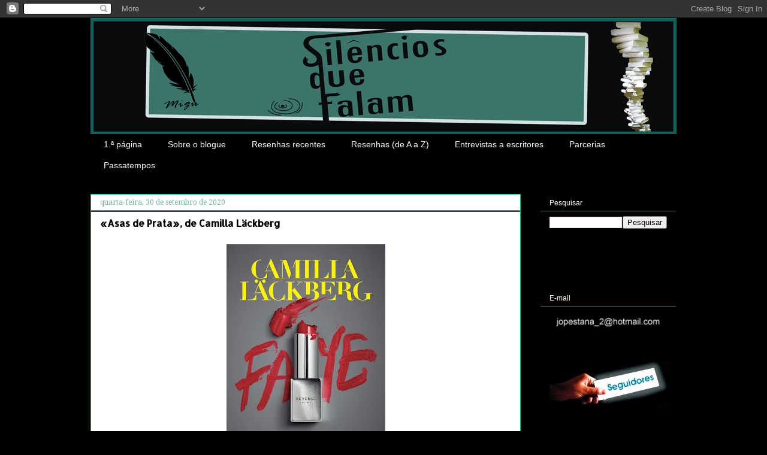

--- FILE ---
content_type: text/html; charset=UTF-8
request_url: https://silenciosquefalam.blogspot.com/b/stats?style=WHITE_TRANSPARENT&timeRange=ALL_TIME&token=APq4FmANXXbfNk5pFTyiPSEi0J-O0eV8NqR5nsS8pA_6uls2McE-5_f1rP8pG0X-8qeSV_2rUS95brvL6b81E0XY0tRKTZF4dg
body_size: -14
content:
{"total":3475957,"sparklineOptions":{"backgroundColor":{"fillOpacity":0.1,"fill":"#ffffff"},"series":[{"areaOpacity":0.3,"color":"#fff"}]},"sparklineData":[[0,43],[1,55],[2,31],[3,36],[4,50],[5,100],[6,64],[7,69],[8,52],[9,51],[10,61],[11,49],[12,43],[13,37],[14,36],[15,38],[16,36],[17,39],[18,38],[19,42],[20,44],[21,47],[22,51],[23,58],[24,69],[25,39],[26,47],[27,37],[28,91],[29,7]],"nextTickMs":40909}